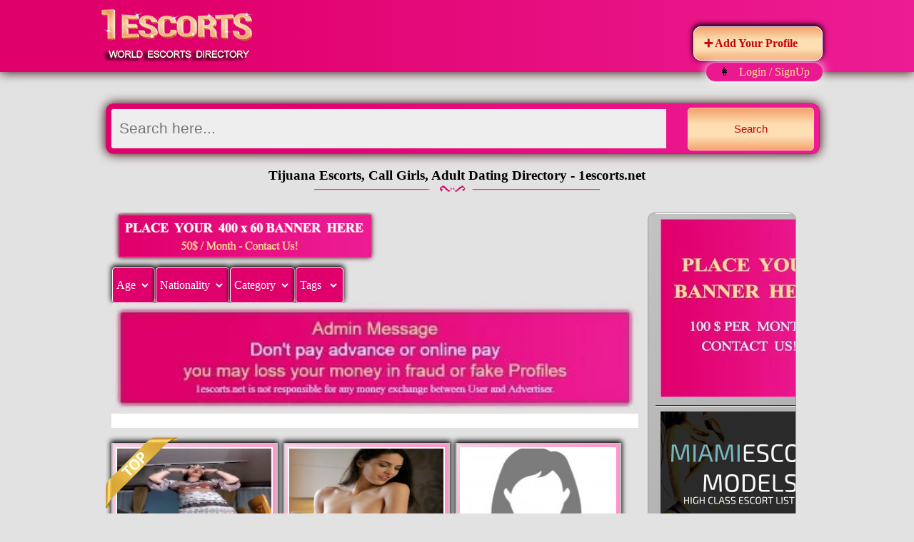

--- FILE ---
content_type: text/html; charset=UTF-8
request_url: https://1escorts.net/Tijuana
body_size: 9487
content:
 
     
     
     
     
                                                              <!DOCTYPE html>
<html lang="en-US">
<head><meta charset="windows-1252">
    
<meta name="viewport" content="width=device-width, initial-scale=1">
<title>Tijuana Escorts, Call Girls, Escort Service, Massage : 1escorts.net</title>
<meta name="description" content="No1 Tijuana Escorts Directory, meet with beautiful Tijuana Call girls and Massage services. local user posted independent escort service ads. Adult Dating in Tijuana city."/><link rel="canonical" href="https://1escorts.net/Tijuana" ><link rel="icon" href="https://1escorts.net/favicon.ico" type="image/x-icon" >

<style>
 body {
	margin-left: 0px;
	margin-top: 0px;
	margin-right: 0px;
	margin-bottom: 0px;
background-color: #e3e2e2;
}

.headerbox {
    float: left;width: 100%;
    box-shadow: 0 0 15px 0 #2e0101;
    background-image: linear-gradient(to right,#e0006c 20%,#ed1c94);
}

.textdiv { background: #fff; padding: 10px; border-bottom: 1px solid #e1e1e1; }
.textdiv a { color: #e0006c; }
.profile {
border: 2px solid #c5c5c5;
    min-height: 210px;
    background: linear-gradient(135deg,#fbd1e4 0,#ff99ca 29%,#ff8dc3 70%,#fbd6ea 100%);
    box-shadow: 0px -2px 7px 1px rgb(0, 0, 0);
}
.profile h3 {color:#e0006c; }
.profile p {    color: #000000; }
.profile a {    color: #ffffff;
    text-decoration: none;
    font-size: 27px;
    font-family: sans-serif;
    font-weight: bold;
    -webkit-text-stroke: 1px;
    -webkit-text-stroke-width: thin;
    -webkit-text-stroke-color: #ff007b;
    text-shadow: 1px 1px 0 rgb(224, 0, 108);}
.profile span a{
background-color: #e0006c;
    border-radius: 10px;
    color: white;
    padding: 7px;
    height: min-content;
}
.res100{  width: 100%;height: auto;}
.res90{  width: 90%;height: auto;}
.res75{  width: 75%;height: auto;}
.res50{  width: 50%;height: auto;}
.res45{  width: 45%;height: auto;}
.link{color: #ffe295;}
.link2{color: #da047d;}

.proimg{
margin-right: 9px;
    margin-left: 4px;
    margin-top: 4px;
}
.proimg img{
border: solid 2px #ffffff;
width: 100%;
}

.gallimg {
    border: solid 5px #c5c5c5;
    margin-bottom: 10px;
    float: left;
}

.profile span {
    display: inline-block;
    background-color: #e0006c;
    border: solid 1px #ffffff;
    border-radius: 10px;
    color: white;
    padding: 11px;
    float: right;
    margin-top: -2%;
    margin-right: 11px;
	box-shadow: 0 -2px 7px 1px #000;
}
.phone {        margin-bottom: 2%;}
.adbox {
    float: left;
    height: auto;
width: 100%;
}
.tlinks{display: inline-block;background: linear-gradient(to bottom,#f4a16b 0,#fddeb0 38%,#fde0b4 67%,#f4a36c 100%);border-radius: 10px;padding: 15px;margin-top: 1%;border: solid 1px #ffffff;box-shadow: 0 -2px 7px 1px #000;font-weight: bold;}
.tlinks a {color: #c80106;text-decoration: none;}
.linea-tra-ctt {
    line-height: 35px;
    border-bottom: none;
}


.prodesc {
    text-align: left;color: white;
}

.profile strong {
    display: inline-block;
    background-color: #e0006c;
    border: solid 1px #ffffff;
    border-radius: 10px;
    color: white;
    padding: 7px;
    float: left;
margin-top: -2%;
    margin-left: 11px;
}

.label-vip {
    position: absolute;
    margin-top: -10px;
    margin-left: -10px;
    width: 100px;
    height: 100px;
    background: url(https://1escorts.net/images/rtop100x100.webp) no-repeat;
}
.paginazione {
    margin:0 0 50px;
    text-align:center;
}


.paginazione  p{
    margin:25px 0;
    text-align:center;
    color: #666;
    font-size:12px;
    display: inline-block;
}
.paginazione  p em{
    color: #95989c;
}
.paginazione  li, .paginazione  li a{
    height:32px;
    width:24px;
    line-height:32px;
    border-right:1px solid #dadada;
    text-align:center;
    font-size:13px;
    margin:0 0 15px;
}

#tcontent { overflow: scroll;
    height: 500px;
     }
.paginazione li {
    margin-top: 10px
}
.paginazione  li a.bottone{
    width:32px;
}
.paginazione  li.last,.paginazione  li.prev,.paginazione  li a{
    border:0;
}
.paginazione  li a.bottone span{
    background:url(https://1escorts.net/img/arrow-right.png) no-repeat center center;
    text-indent:-9999px;
}
.paginazione  li.prev a.bottone span{
    background:url(https://1escorts.net/img/arrow-left.png) no-repeat center center;
}
   .paginazione  li, .paginazione  li a{ 
color: #c5c5c5;
}

@media only screen and (min-width: 768px) {.profile { display: inline-block;
width: 46%;
margin-right: 1.1%;
margin-top: 20px;
vertical-align: top; }  }

@media only screen and (min-width: 992px) {.profile { display: inline-block;
width: 22.9%;
margin-right: 1.1%;
margin-top: 20px;
vertical-align: top; }  }

@media only screen and (min-width: 1024px) {.profile { display: inline-block;
width: 46%;
margin-right: 1.1%;
margin-top: 20px;
vertical-align: top; }  }

@media only screen and (min-width: 1200px) {  .profile { display: inline-block;
width: 22.9%;
margin-right: 1.1%;
margin-top: 20px;
vertical-align: top; } }

@media screen 
  and (min-device-width: 1200px) 
  and (max-device-width: 1600px) 
  and (-webkit-min-device-pixel-ratio: 1) { 
.profile { display: inline-block;
width: 31%;
margin-right: 1.1%;
margin-top: 20px;
vertical-align: top; }
}

@media screen 
  and (min-device-width: 1200px) 
  and (max-device-width: 1600px) 
  and (-webkit-min-device-pixel-ratio: 2)
  and (min-resolution: 192dpi) { 
.profile { display: inline-block;
width: 31%;
margin-right: 1.1%;
margin-top: 20px;
vertical-align: top; }
}

@media only screen and (min-width : 769px) {
.paginazione  p  {
        font-size:13px;
    }
    .paginazione  li, .paginazione  li a{
        height:45px;
        width:45px;
        line-height:45px;
        font-size:20px;
        color: #c5c5c5;
    }
    .paginazione  li a.bottone{
        width:45px;
    }
}
.inline-block-list li {
    display:inline-block;
    background-color: #e0006c;
    border-radius: 10px;
    border: solid 1px #ff78b9;
    box-shadow: 0px -2px 7px 0.1px rgb(0, 0, 0);
margin-left: 4px;
}

.container { width:100%; float:left; height:auto;}
.midwapper{ width:80%; margin:auto; height:auto; margin-top:20px;}
.footerwapper{ width:80%; margin:auto; height:auto; padding-top:25px;}

.blackbox{     width: 96%;
    float: left;
    height: auto;
    padding: 3% 2% 2%;
    margin-bottom: 50px;

}
.fullbox { width:100%; float:left; height:auto;}
.slidemodel { width:32%; float:left; height:auto; margin-right:7%; padding-left:1%;}
.slidemodel img { border:solid 10px #FFFFFF;}
.wetxt { width:53%; float:left; height:auto; background-image:url(https://1escorts.net/images/roundbg.png); line-height:24px; background-repeat:no-repeat;padding:3% 3% 3% 3%;color:#aca9a9; font-size:13px; font-family: 'Open Sans', sans-serif;}

.wetxt h1 {color:#e0006c; font-size:49px; font-family: 'Allura', cursive; margin:0 auto; font-weight:400; text-align:center; padding-top:28px;}
.wetxt h1 img{ padding-top:28px;}

.blogbox{ width:50%; float:left; height:auto; margin-right:5%;}
.testmoniol{ width:45%; float:left; height:auto;}
.headingbolg{ width:100%; float:left; height:auto;color:#e0006c; font-size:30px; text-transform:uppercase; font-family: 'Open Sans', sans-serif; font-weight:400; margin-bottom:18px;}

.blogfull{ width:100%; float:left; height:auto;}

.halfbox{ width:45%; float:left; height:auto; margin-right:5%; margin-bottom:20px;}
.blogpic{ width:45%; float:left; height:auto;}
.blogpic img{ border:solid 1px #FFFFFF;}
.txtblog{ width:55%; float:left; height:auto;color:#FFFFFF; font-size:14px; font-family: 'Open Sans', sans-serif; font-weight:400;}
.txtblog a {color:#FFFFFF; font-size:14px; font-family: 'Open Sans', sans-serif; font-weight:400; text-decoration:none;}
.txtblog a:hover{color:#FFCC00; font-size:14px; font-family: 'Open Sans', sans-serif; font-weight:400; text-decoration:none;}
.txt12{ color:#8c8a8a; font-size:12px; font-family: 'Open Sans', sans-serif; font-weight:400;}

.roundpic{ width:35%; float:left; height:auto;}
.clienttest{ width:61%; float:left; height:auto;}

.blackround{ width:auto; float:left; height:auto; position:absolute;}

.ttextbox{ width:94%; float:left; height:auto;color:#8c8a8a; font-size:12px; font-family: 'Open Sans', sans-serif; font-weight:400; padding:3% 3% 3% 3%;}
.nameclient{ width:100%; float:left; height:auto; text-align:right;color:#FFFFFF; font-size:14px; font-family: 'Open Sans', sans-serif; font-weight:400;}

.footerbox{ width:100%; float:left; height:auto; padding-bottom:25px;    background-image: linear-gradient(to right,#e0006c 20%,#ed1c94);
    box-shadow: 0 0 15px 0 #2e0101;}

.bottamlinks{ width:100%; float:left; height:auto; text-align:center; color:#c1bdbd;border-bottom: 1px solid #800249;}
.bottamlinks ul{ padding:0px 0px 0px 0px; margin:0px 0px 0px 0px;}
.bottamlinks ul li{ padding:0px 0px 0px 0px; margin:0px 0px 0px 0px; display:inline; list-style:none;}
.bottamlinks ul li a { padding:0px 10px 0px 10px; margin:0px 0px 0px 0px; display:inline; list-style:none;text-align:center; color:#c1bdbd;font-size:14px; font-family: 'Open Sans', sans-serif; font-weight:400; text-decoration:none; text-transform:uppercase; }
.bottamlinks ul li a:hover { padding:0px 10px 0px 10px; margin:0px 0px 0px 0px; display:inline; list-style:none;text-align:center; color:#c1bdbd;font-size:14px; font-family: 'Open Sans', sans-serif; font-weight:400;text-decoration:underline; text-transform:uppercase;}
.copyrightbox{ width:95%; float:left; height:auto; padding-left:5%; text-align:center;color: #ffe295; font-size:12px; font-family: 'Open Sans', sans-serif; font-weight:400; padding-top:10px;border-top: 1px solid #f787c5;}
.icon{ width:95%; float:left; height:auto; padding-left:5%; text-align:center; padding-top:10px;}
.icon img{ padding-left:10px;}

.menuu{ width:100%; height:auto; float:left; margin-bottom:25px; }
.leftmenu{ width:35%; float:left; height:auto;}
.logobox{
	width:75%;
	float:left;
	height:auto;
	padding: 11px;
    margin-left: 10%;

}
.automemu{ width:auto; float:left; height:auto;}
.rightmenu{ width:35%; float:left; height:auto; }
.topone{ width:100%; height:auto; float:left; position:absolute; }
.phonebox{ width:100%; float:left; height:auto; text-align:right;color:#c7c4c4;font-size:24px; font-family: 'Open Sans', sans-serif; font-weight:400; text-align:right;}
.txtbox{ width:100%; float:right; height:auto; color:#000000;font-size:21px; font-family: 'Open Sans', sans-serif; font-weight:400;}

.white14{ text-align:right;color:#FFFFFF;font-size:14px; font-family: 'Open Sans', sans-serif; font-weight:400; }

.headingpage{ width:100%; height:auto; float:left; text-align:center; }
.headingpage h1{ 
    font-size: 27px;
    font-family: sans-serif;
    font-weight: 700;
     color: #fff;
    text-decoration: none;
    text-align: center;
    text-shadow: 1px 1px 0 #e0006c;
	    -webkit-text-stroke: 1px;
    -webkit-text-stroke-width: thin;
    -webkit-text-stroke-color: #ff007b;
	}

.textbox{ width:94%; float:left; height:auto;color:#aca9a9; font-size:13px; font-family: 'Open Sans', sans-serif; padding-left:3%; padding-right:3%; margin-bottom:20px; text-align:center; line-height:20px;}

.stast{ width:100%; float:left; height:auto; }
.riyhtsts{ width:21%; float:left; height:auto; background-color:#121212; text-align:center; padding-top:10px; padding-bottom:10px;  }
.aboutmidbox{ width:50%; float:left; height:auto; padding:0px 4% 2% 4%; }
.abouttext{ width:100%; float:left; height:auto;  color:#000000; font-size:13px; font-family: 'Open Sans', sans-serif; line-height:28px;}
.abouttext a{ color: #e0006c; }
.biobox{ width:25%; float:left; height:auto; }

.Statistics{ width:100%; float:left; height:auto;  padding:3% 3% 3% 3%;     background-color: #95989c; border: 2px solid #666;  }
.statheading{font-weight:400;font-family: 'Philosopher', sans-serif; text-decoration: none; font-size:30px; color:#e0006c;  text-decoration:none; padding-bottom:20px; text-align:center; border-bottom: dashed 1px #333333;  }
.bodyinfo{ width:20%; float:left; height:auto; padding-top:15px; padding-left:3%;  }
.bodyinfo ul{ padding: 0px 0px 0px 0px; margin:0px 0px 0px 0px;}
.bodyinfo ul li{ padding: 0px 0px 0px 0px; margin:0px 0px 0px 0px; line-height:28px; list-style:none;font-weight:400;font-family: 'Open Sans', sans-serif; text-decoration: none; font-size:14px; color:#ffffff; }


.profilebox{ float:left; height:auto; padding:5px 5px 5px 5px; margin-right:20px; margin-bottom:30px;}
.profilebox img{ border:solid 5px #CCCCCC;}


.gallerybox{ width:98%; float:left; height:auto; padding-left:2%; }


#contact-form input {
    height: 30px;
    width: 90%;
    color: #e0006c;
    background: #e3e2e2;
}
#contact-form input:focus,
#contact-form textarea:focus {
  -webkit-box-shadow: none;
  -moz-box-shadow: none;
  box-shadow: none;
}
#contact-form .area .error {
  float: none;
}
#contact-form textarea {
    width: 92%;
    height: 130px;
    resize: none;
    overflow: auto;
    color: #e0006c;
    background: #e3e2e2;
}
#contact-form .success {
  display: none;
  margin-bottom: 20px;
  color: #000000;
  font-size: 14px;
  line-height: 16px;
  position: relative;
  background: #ffffff;
  padding: 12px 14px;
  text-transform: none;
}
#contact-form .error,
#contact-form .empty {
  color: #f00;
  font-size: 11px;
  line-height: 1.27em;
  display: none;
  overflow: hidden;
  margin-bottom: 5px;
  padding: 2px 4px 6px 4px;
  text-transform: none;
}
.buttons-wrapper {
  position: relative;
}
.buttons-wrapper a 
{
    float: right;
    margin-right: 42px;
    cursor: pointer;
    background-color: #e0006c;
    border-radius: 10px;
    color: white;
    padding: 11px;
    height: min-content;
    margin-left: 5px;
    text-decoration: none;
}
.buttons-wrapper a:hover {
  text-decoration: none;
}
.btn-1 {
  color: #F4E975;
  background: #000000;
  padding: 5px 14px;
  -webkit-border-radius: 0;
  -moz-border-radius: 0;
  border-radius: 0;
  text-shadow: none;
  border: solid 2px #F4E975;
  -webkit-box-shadow: none;
  -moz-box-shadow: none;
  box-shadow: none;
  -webkit-transition: all 0.3s ease;
  -moz-transition: all 0.3s ease;
  -o-transition: all 0.3s ease;
  transition: all 0.3s ease;
}
.btn-1:hover {
    color: #ffffff;
    -webkit-transition: all 0.3s ease;
    -moz-transition: all 0.3s ease;
    -o-transition: all 0.3s ease;
    transition: all 0.3s ease;
    text-decoration: none;
    background: #000000;
}

.revbbtn a{
background-color: #e0006c;
    border-radius: 10px;
    color: white;
    padding: 7px;
    height: min-content;
    margin-left: 5px;
text-decoration: none;
}
   
.userdiv span a{
background-color: #e0006c;
    border-radius: 10px;
    color: white;
    padding: 7px;
    height: min-content;
    margin-left: 5px;
text-decoration: none;
}     
.userdiv {
width: auto;
    float: right;
    margin: 20px;
}
  
.adpro{
display: inline-block;
    background: linear-gradient(to bottom,#f4a16b 0,#fddeb0 38%,#fde0b4 67%,#f4a36c 100%);
    border-radius: 10px;
    color: white;
    padding: 7px;
    float: right;
    margin-top: -5%;
    margin-right: 10%;
    border: solid 1px #ffffff;
    box-shadow: 0 -2px 7px 1px #000;
}

.adpro a{
float: left;
    border-radius: 10px;
    color: #c80106;
    padding: 7px;
    height: min-content;
text-decoration: none;
}   

.scity {
    width: 21px;
    color: #fff;
    position: relative;
    padding: 10px 5px;
    font: 15px 'lucida sans', 'trebuchet MS', 'Tahoma';
    border: 0;
    background: #e0006c;
    -moz-border-radius: 3px 0 0 3px;
    -webkit-border-radius: 3px 0 0 3px;
    border-radius: 3px 0 0 3px;
}
     
.search-box{width:100%;height:55px;padding:7px;-moz-border-radius:10px;-webkit-border-radius:10px;border-radius:10px;border:1px solid #d01779;    background-image: linear-gradient(to right,#e0006c 20%,#ed1c94);    box-shadow: 0 0 15px 0 #2e0101;}

.search-box input,.select-country,.select-location{float:left;height:35px;padding:10px 5px;background:#eee;font-size:21px;color:#e0006c;}
.search-box input{width:78%;border:0;-moz-border-radius:3px 0 0 3px;-webkit-border-radius:3px 0 0 3px;border-radius:3px 0 0 3px}
.select-location{box-sizing:border-box;width:11%;margin-left:7px;border:0;-moz-border-radius:3px 0 0 3px;-webkit-border-radius:3px 0 0 3px;border-radius:3px 0 0 3px}
.select-country{box-sizing:border-box;width:10%;border:0;-moz-border-radius:3px 0 0 3px;-webkit-border-radius:3px 0 0 3px;border-radius:3px 0 0 3px}
.search-box button{overflow:visible;position:relative;margin-top:-2px;float:right;padding:0;cursor:pointer;height:60px;width:18%;font-size:15px;color:#c80106;border-radius:5px;border:1px solid #fddfb1;background:linear-gradient(to bottom,#f4a16b 0,#fddeb0 38%,#fde0b4 67%,#f4a36c 100%)}
	 


@media only screen and (max-width:500px) { .logobox img{ width: 90%;}  }

.mybox{width:96%;float:left;height:auto;padding:3% 2% 2%;margin-bottom:50px;border: 2px solid #c5c5c5;
    background: linear-gradient(135deg,#fbd1e4 0,#ff99ca 29%,#ff8dc3 70%,#fbd6ea 100%);
    box-shadow: 0px -2px 7px 1px rgb(0, 0, 0);}
	
	
	
	.userbox{
display: inline-block;
    background-color: #eb1990;
    border-radius: 21px;
    padding: 4px 10px;
    float: right;
    margin-top: -1%;
    margin-right: 10%;
	box-shadow: 0 0 15px 0 #ffffff;
}

.userbox a{
text-decoration: none;
color: #ffe295;

}  

.leftsidebar {
    height: auto;
    width: 75%;
    z-index: 1;
   padding: 8px;
   display: inline-block;
    vertical-align: top;
    min-height: 210px;
	overflow:hidden;
}



.services-part{ margin:0; padding:0; width:100%; float:left;}
.services-part ul{ margin:0; padding:0; list-style:none;}
.services-part ul li{ padding:0px 10px; display:inline-block; margin:1px; background:#e60d80; font-size:14px; font-weight:bold; color:#fff; text-align:center; word-wrap: break-word;}
.services-part ul li a{ text-decoration:none;}

.tophed{
display: none;
    background-color: #eb1990;
    border-radius: 21px;
    padding: 4px 10px;
    float: right;
    margin-top: -1%;
    margin-right: 10%;
    box-shadow: 0 0 15px 0 #ffffff;
	color: #ffe295;
	}
	
.countrybox {
width: 21%;
    margin-left: 1px;
    display: inline-block;
    overflow: hidden;
    border-radius: 10px;
    border: 1px solid #9e9e9e;
    background: linear-gradient(135deg,#c3c3c3 0,#b3b3b3 29%,#c3c3c3 70%,#a2a2a2 100%);
	}
	.countrybox ul {
    margin: 0;
    padding: 0;
    list-style: none;
}
.countrybox ul li {
    border-bottom: solid 1px #1f1d1e;
    border-top: solid 1px #ffffff;
    margin-left: 10px;
    padding: 7px;
    color: #8c0043;
}

.countrybox ul li a {
    text-decoration: none;
    width: 100%;
    color: #e0006c;
}

.ssbox span{display: inline-block;
    background-color: #e0006c;
    border: solid 1px #ffffff;
    border-radius: 4px;
    color: white;
    padding: 5px;
    box-shadow: 0 -2px 7px 1px #000;
    margin-left: 1px;}
.selectdiv {display: inline-flex;}

.bnrA { margin-top: -5px; }
.bnrA img{    width: 48%;margin: 0 0 10px;box-shadow: 0 0 7px 0 #2e0101;} 

@media only screen and (max-width:500px) { 
.logobox img{ width: 100%;}   
.countrybox {width: 100%;}
.leftsidebar {width: 100%;}
.adpro {margin-top: 0px;}
.bnrA img{ width: 100%;}
.profile { margin-bottom: 50px; }
}

@media (max-width: 320px){ 
.search-box input{width:76%;}
.bnrA img{ width: 100%;}
.profile { margin-bottom: 50px; }
}

@media only screen and (min-width: 600px) {
.adpro {margin-top: 0px;}
} 

@media only screen and (min-width: 768px) {
.adpro {margin-top: -8%;}
} 

@media only screen and (min-width: 1024px) {
.bnrA img{ margin-left: 10px;} 
}
@media only screen and (min-width: 1200px) {
.adpro {margin-top: -5%;}
.bnrA img{ margin-left: 10px;} 
}
@media only screen and (min-width: 1366px) {
.adpro {margin-top: -5%;}
.bnrA img{ margin-left: 10px;} 
}

.revi {
    width: 100%;
    display: inline-block;
    text-align: center;
    height: auto;
    padding: 3% 2% 2%;
    box-shadow: 0 0 15px 0 #2e0101;
    border-radius: 10px;
    border: 1px solid #9e9e9e;
    background: linear-gradient(135deg,#c3c3c3 0,#b3b3b3 29%,#c3c3c3 70%,#a2a2a2 100%);
    color: #da047d;
}

.mybox{width:96%;float:left;height:auto;padding:3% 2% 2%;margin-bottom:50px;border: 2px solid #c5c5c5;
    background: linear-gradient(135deg,#fbd1e4 0,#ff99ca 29%,#ff8dc3 70%,#fbd6ea 100%);
    box-shadow: 0px -2px 7px 1px rgb(0, 0, 0);}

.bokbtn {
    margin: 20px 0 0 20px;
    float: left;
}



.bokbtn a {
    padding: 7px;
    height: min-content;
    margin-left: 5px;
    text-decoration: none;
    display: block;
    background: linear-gradient(to bottom,#f4a16b 0,#fddeb0 38%,#fde0b4 67%,#f4a36c 100%);
    border-radius: 10px;
    color: #c80106;
    border: solid 1px #ffffff;
    box-shadow: 0 -1px 1px 1px #000;
}
.farea{ display: inherit; }

.gray_overlay {
  position: absolute;
  top: 0%;
  left: 0%;
width: 100vw;
  height: 700vh;
  background-color: black;
z-index: 1001;
  -moz-opacity: 0.8;
  opacity: .80;
  filter: alpha(opacity=80);
}
.sectD {
position: absolute;
  top: 20%;
  left: 10%;
  width: 75%;
  height: 60%;
  padding: 16px;
  z-index: 1002;
}

.txthed { padding-bottom: 8px; }
.txthed img { float: left; margin-right: 10px; }
.txthed h2, .txthed h1, .txthed h3, .txthed h4 { font-size:28px; color:#ffe295; line-height:60px;}
.esday .txthed h4{ line-height:normal;}
.esmnth .txthed h4{ line-height:normal;}

.revi2 {
    border-radius: 5px;
    width: 96%;
    padding: 11px;
    min-height: 210px;
    border: 1px solid #ffc6e6;
    display: inline-block;
    vertical-align: top;
    background-image: linear-gradient(to right,#e0006c 20%,#ed1c94);
    color: white;
    border: 1px solid #ffc6e6;
    box-shadow: 0 0 15px 0 #2e0101;
}

.bokbtn a {
    padding: 7px;
    height: min-content;
    margin-left: 5px;
    text-decoration: none;
    display: inline-block;
    background: linear-gradient(to bottom,#f4a16b 0,#fddeb0 38%,#fde0b4 67%,#f4a36c 100%);
    border-radius: 10px;
    color: #c80106;
    border: solid 1px #ffffff;
    box-shadow: 0 -1px 1px 1px #000;
    margin: 0 0 0 20px;
    float: left;
}
</style>

</head>

<body>

<div class="container">

<div class="headerbox">

<div class="wepperbox">
<div class="logobox">
<div class="sitename"><a href="https://1escorts.net/"><img alt="worldwide escorts directory - 1escorts.net" src="https://1escorts.net/images/logo.webp" width="216" height="75" ></a></div>
</div>
</div>

</div>

<div class="adpro"><span>&nbsp;&nbsp;<b><a href="https://1escorts.net/add-escort.php">➕ Add Your Profile</a> </b>&nbsp;&nbsp;</span></div><br><br>

<div class="userbox">&nbsp;&nbsp;👩 &nbsp; <a href="https://1escorts.net/manage/index.php">Login / SignUp</a>&nbsp;&nbsp;</div><div class="midwapper">


<div class="blackbox">
<div class="fullbox">
<form action="https://1escorts.net/search.php" method="get" class="search-box">        
                	<input name="q" id="q" type="text" placeholder=" Search here...  " required="">  
          <button type="submit">Search</button>
</form>
<div class="headingpage"><h3>Tijuana Escorts, Call Girls, Adult Dating Directory - 1escorts.net<br />
  <img alt="goldvector" src="https://1escorts.net/images/goldvector.png" width="400" height="18" /></h3> 

</div>
</div>
<div class="stast">


  <div class="adbox">

<div class="leftsidebar">
<div class="bnrA" >
    
    
<img alt="banner" src="https://1escorts.net/images/place-banner400x60.png" width="400" height="60" >
</div>

<div class="selectdiv">

<div class="ssbox"><span>Age<select class="scity" name="sage">
<option value="20" title="20">20</option>
<option value="21" title="21">21</option>
<option value="22" title="22">22</option>
<option value="23" title="23">23</option>
<option value="24" title="24">24</option>
<option value="25" title="25">25</option>
<option value="26" title="26">26</option>
<option value="27" title="27">27</option>
<option value="28" title="28">28</option>
<option value="29" title="29">29</option>
<option value="30" title="30">30</option>
<option value="31" title="31">31</option>
<option value="32" title="32">32</option>
<option value="33" title="33">33</option>
<option value="34" title="34">34</option>
<option value="35" title="35">35</option>
</select>
</span></div>

<div class="ssbox"><span>Nationality<select class="scity" name="snat">
<option value='American' title=American>American</option><option value='Arabic' title=Arabic>Arabic</option><option value='Argentines' title=Argentines>Argentines</option><option value='Australian' title=Australian>Australian</option><option value='Brazilian' title=Brazilian>Brazilian</option><option value='British' title=British>British</option><option value='Canadian' title=Canadian>Canadian</option><option value='Chinese' title=Chinese>Chinese</option><option value='Dutch' title=Dutch>Dutch</option><option value='Eastern' title=Eastern>Eastern</option><option value='Egyptian' title=Egyptian>Egyptian</option><option value='English' title=English>English</option><option value='Estonian' title=Estonian>Estonian</option><option value='European' title=European>European</option><option value='European' title=European>European</option><option value='French' title=French>French</option><option value='German' title=German>German</option><option value='Hungarian' title=Hungarian>Hungarian</option><option value='Indian' title=Indian>Indian</option><option value='Italian' title=Italian>Italian</option><option value='Japanese' title=Japanese>Japanese</option><option value='Kazakhstan' title=Kazakhstan>Kazakhstan</option><option value='Latino' title=Latino>Latino</option><option value='Latvian' title=Latvian>Latvian</option><option value='Lebanese' title=Lebanese>Lebanese</option><option value='Lithuanian' title=Lithuanian>Lithuanian</option><option value='Maltese' title=Maltese>Maltese</option><option value='Mexican' title=Mexican>Mexican</option><option value='Moldovian' title=Moldovian>Moldovian</option><option value='Polish' title=Polish>Polish</option><option value='Roman' title=Roman>Roman</option><option value='Russian' title=Russian>Russian</option><option value='Spanish' title=Spanish>Spanish</option><option value='Swedish' title=Swedish>Swedish</option><option value='Thai' title=Thai>Thai</option><option value='Turkish' title=Turkish>Turkish</option><option value='Ukrainian' title=Ukrainian>Ukrainian</option>


</select></span></div>
 
<div class="ssbox"><span>Category<select class="scity" name="stype">
<option value='Affairs' title='Affairs'>Affairs</option><option value='Blow-job' title='Blow-job'>Blow-job</option><option value='Body-massage' title='Body-massage'>Body-massage</option><option value='Body-to-body-massage' title='Body-to-body-massage'>Body-to-body-massage</option><option value='Brunette' title='Brunette'>Brunette</option><option value='Busty' title='Busty'>Busty</option><option value='Callgirls' title='Callgirls'>Callgirls</option><option value='Celebrity' title='Celebrity'>Celebrity</option><option value='Cheap' title='Cheap'>Cheap</option><option value='Cheapest' title='Cheapest'>Cheapest</option><option value='Couples' title='Couples'>Couples</option><option value='Deep-Throat' title='Deep-Throat'>Deep-Throat</option><option value='Erotic-massage' title='Erotic-massage'>Erotic-massage</option><option value='Female' title='Female'>Female</option><option value='Foreigner' title='Foreigner'>Foreigner</option><option value='Full-Body-Massage' title='Full-Body-Massage'>Full-Body-Massage</option><option value='GFE' title='GFE'>GFE</option><option value='Girl-friend' title='Girl-friend'>Girl-friend</option><option value='Girl-friend-experience' title='Girl-friend-experience'>Girl-friend-experience</option><option value='Hand-job' title='Hand-job'>Hand-job</option><option value='High-class' title='High-class'>High-class</option><option value='Hot-girls' title='Hot-girls'>Hot-girls</option><option value='HouseWife' title='HouseWife'>HouseWife</option><option value='Incalls' title='Incalls'>Incalls</option><option value='Independent' title='Independent'>Independent</option><option value='Low-rate' title='Low-rate'>Low-rate</option><option value='Mature' title='Mature'>Mature</option><option value='Model' title='Model'>Model</option><option value='One-night-stand' title='One-night-stand'>One-night-stand</option><option value='Outcalls' title='Outcalls'>Outcalls</option><option value='Overnight' title='Overnight'>Overnight</option><option value='Paid-sex' title='Paid-sex'>Paid-sex</option><option value='Porn-Star' title='Porn-Star'>Porn-Star</option><option value='Russian' title='Russian'>Russian</option><option value='Sex-toys' title='Sex-toys'>Sex-toys</option><option value='Slim' title='Slim'>Slim</option><option value='Striptease' title='Striptease'>Striptease</option><option value='Tall' title='Tall'>Tall</option><option value='Teen' title='Teen'>Teen</option><option value='Threesome' title='Threesome'>Threesome</option><option value='VIP' title='VIP'>VIP</option>

</select></span></div>



<div class="ssbox">
<span>Tags
<select class="scity" name="sage" onchange="window.open(this.options[this.selectedIndex].value,'_top')" >
    <option></option>

</select>

</span>
</div>

</div>


<img alt="message" src="https://1escorts.net/images/message.webp" width="100%" ><div class="textdiv"  ></div><div class='profile'><div class='label-vip' ></div><div class='proimg'><a href='https://1escorts.net/profile/270285/Haidy.html'><img  src='https://1escorts.net/webp/uploads/2025/02/1739345415_543.jpg.webp' alt='Haidy' width='201' height='201' /></a></div><div class='prodesc'><h3><a href='https://1escorts.net/profile/270285/Haidy.html'>Haidy</a></h3><p>Heloo it is Haidy i work to You fell happy, we can have a drink toghether to have a unforgetable moment wite.   You can go with your fiends and i can introduce my friends.   I can attend You in Hermosillo  Sonora  snce now untill  16 jun.  I  have a room, r i can g at your hotel  or i can see you in motel  Caribe.    I work since 10 AM untill  1 am Monday to Sunday.     Just you need to book our encounter  with your full name, day and hour to book the table for you to weight f</p></div><div class='phone'><span>Age : 30</span></div></div><div class='profile'><div class='proimg'><a href='https://1escorts.net/profile/274089/Fernanda.html'><img  src='https://1escorts.net/webp/uploads/2023/10/1697501338_408.jpg.webp' alt='Fernanda' width='201' height='201' /></a></div><div class='prodesc'><h3><a href='https://1escorts.net/profile/274089/Fernanda.html'>Fernanda</a></h3><p>Hi, hello, I&#*;m Fer, I&#*;m intelligent, kind, fun and naughty. The best option if you want to meet an authentic Latin girl. I&#*;m very hot and accommodating.&nbsp;</p></div><div class='phone'><span>Age : 25</span></div></div><div class='profile'><div class='proimg'><a href='https://1escorts.net/profile/277885/babe+hot+escorts+in+Mexico-City.html'><img  src='https://1escorts.net/thumb/uploads/No-Photo.jpg' alt='No-Photo' width='201' height='201' /> </a></div><div class='prodesc'><h3><a href='https://1escorts.net/profile/277885/babe+hot+escorts+in+Mexico-City.html'>babe hot escorts in Mexico-City</a></h3><p>massagge  oil</p></div><div class='phone'><span>Age : 23</span></div></div><div class='profile'><div class='proimg'><a href='https://1escorts.net/profile/280021/Aimee.html'><img  src='https://1escorts.net/webp/uploads/2024/01/1704749948_680.jpg.webp' alt='Aimee' width='201' height='201' /></a></div><div class='prodesc'><h3><a href='https://1escorts.net/profile/280021/Aimee.html'>Aimee</a></h3><p>Hello, I am offering my companion service throughout the city, wherever you are located, I am a cute, smiling young girl with an excellent body and beautiful face.&nbsp;</p></div><div class='phone'><span>Age : 24</span></div></div><div class='profile'><div class='proimg'><a href='https://1escorts.net/profile/277422/Katya.html'><img  src='https://1escorts.net/webp/uploads/2023/11/1700890103_442.jpg.webp' alt='Katya' width='201' height='201' /></a></div><div class='prodesc'><h3><a href='https://1escorts.net/profile/277422/Katya.html'>Katya</a></h3><p>I am a beautiful girl with hot ropes, big hips and a beautiful chest, the face of an angel and above all, always willing to give you a lot of pleasure&nbsp;</p></div><div class='phone'><span>Age : 24</span></div></div><div class='profile'><div class='proimg'><a href='https://1escorts.net/profile/277160/Hitu.html'><img  src='https://1escorts.net/webp/uploads/2023/11/1700607409_5.jpeg.webp' alt='Hitu' width='201' height='201' /></a></div><div class='prodesc'><h3><a href='https://1escorts.net/profile/277160/Hitu.html'>Hitu</a></h3><p>Si buscas tener una buena experiencia en la Ciudad de M&eacute;xico con el mejor final posible&nbsp;soy la chica para ti&nbsp;una joven escort nepal&iacute; que brinda servicio completo en la Ciudad de M&eacute;xico a todos los caballeros y parejas.For Booking and funWhatsApp me loves</p></div><div class='phone'><span>Age : 24</span></div></div><div class='profile'><div class='prodesc'><h3>New Elite and VIP Tijuana Escort Dating service Ads Tijuana, Women seeking Men, Tijuana Call girls Ads</h3>
<p>Tijuana's largest and most high-quality dating site offers you the perfect Tijuana escort service with quality Tijuana escorts ads near you. It is a site that publishes the original advertisements of escort and call girls in the Tijuana and the surrounding districts. However, when it comes to caring for the eyes as attractive as the body of Tijuana escort and these Tijuana call girls in your arms like New beautiful flower in the city, If you want to spend a wonderful night with the Tijuana escort ladies, you should visit '1escorts.net' website.</p></div><p></p></div><div class='linea-tra-ctt'> &nbsp;</div>   
 <div class="paginazione">
                    <p>Independent Tijuana Call Girls - Tijuana Escorts - 1escorts.net <em>More click next page:</em></p>
                                                            <ul style="font-size:0;" class="inline-block-list">
                                                <li class="last" style="width: 10px;height: 0;"></li>
                                                    <li class="first  selected">
                                                                    <a href="https://1escorts.net/Tijuana">1</a>                                                            </li>
                                                    
  <li class="  "><a href="https://1escorts.net/Tijuana?p=2">2</a></li><li class="  "><a href="https://1escorts.net/Tijuana?p=3">3</a></li>                                                  
                                            </ul>
                </div>


 <div class="farea"></div><br/><div class="farea">
<h3>Tijuana Escort, Tijuana Call girls, Tijuana Dating Service and Massage Ad posting Website - 1escorts.net</h3>

<p>Special Tijuana Escort website for elite Gentlemen who want to spend time together with a quality Tijuana escort lady. It is Time to meet with beautiful girls and new females in the city who work as Tijuana escorts are advertised with their wishes, the 1escorts.net - Tijuana Adult dating Directory website. Escort website in Tijuana, dating single female ads. with whom You can spend good times with escort ladies in Tijuana. Make your night different from the sexy escort ladies who live in the city and make it unforgettable.
</p>

<h3>Low Rates Tijuana Escorts Ads for an escort incall and outcall in the Tijuana</h3>
<p>A professional Directory of Tijuana Escort offers an excellent user-friendly directory service free of cost. These ladies make sure that the high standards are met. If you need a company for dinners, we maintain a list of escorts from all over the world. It is like a beautiful friend "rental" to have a smart conversation or chat for lunch or a cocktail. The price is good enough for an escort. The weather can be a bit gloomy for some, but these Tijuana escorts will delight your day. Explore the gallery to choose one of the Tijuana escorts! Why would you want to be scammed by other services and pay a terrible price for other high-quality service charges? Attitude for personal, educated, and attractive women. These ladies will participate with you in special and public events and will listen to your problems and discuss everything you want to share. They are well-rounded and offer real communication. If you are alone and looking for a business for an activity or dinner, you can contact them. These escorts in Tijuana are known for their friendly way, light charm, and beauty. The featured escorts are sensitive and take care of the needs of their clients and provide satisfaction and enthusiastic impressions. These Escorts Tijuana Take care of every guest and make sure you have it right. The cheapest Tijuana escorts are available for an unforgettable experience and let guests look for more.
</p><br/>

</div>

</div>



<div class="countrybox">
<ul>
 
<li><img alt="Banner Space" src="https://1escorts.net/images/Banner-Space.webp" width="250" height="250" ></li>

<li><a href="https://miamiescortmodels.com/" target="_blank"><img alt="miamiescortmodels.com" src="https://1escorts.net/images/miamiescortmodels.com.png" width="250" height="250" ></a></li><li><a href="https://www.ubergirls.me/" target="_blank"><img alt="LoveHUB.com Escorts" src="https://1escorts.net/images/loveHUB.com.jpg" width="250" height="250" ></a></li>

<li><img src="https://1escorts.net/images/rabbits.webcam.jpg" width="250" height="250" ></li>

<li><img alt="World-Wide Escort, International Escorts Directory" src="https://1escorts.net/images/1escorts250x250.webp" width="250" height="250" >WorldWide Escorts Directory</li>

</ul>

</div>





</div>

</div>
</div>
</div>
</div>


<div class="footerbox">
<div class="footerwapper">
<div class="bottamlinks">
 <ul>
 <li><a href="https://1escorts.net/">Escorts Directory</a>|</li>
 <li><a href="https://1escorts.net/How-to-Advertise.php">How to Advertise</a>|</li>
 <li><a href="https://1escorts.net/Terms.php">Terms and Conditions</a>|</li>
 <li><a href="https://1escorts.net/Disclaimer.php">Disclaimer</a>|</li>
 <li><a href="https://1escorts.net/18-u-s-c-2257.php">18 U.S.C 2257</a>|</li>
 <li> <a href="https://1escorts.net/contact.php">CONTACT US &nbsp; | &nbsp; Remove Profile &nbsp; | &nbsp; Report Fake</a>|</li>
 </ul>
 </div>
  <div class="copyrightbox">Copyright © 2021 - 1escorts.net  - All Rights Reserved.</div>
	<div class="icon">

<img src="https://1escorts.net/images/RTA90x45.jpg" alt="Restricted to Adults" width='90' height='45' >


<img src ="https://1escorts.net/images/dmca-badge-w100-2x1-04.png"  alt="DMCA Protection" width="100" height="50" />

</div>
</div></div>

</body>
</html>      

                                                                                                                                                                                                                                                                                                                                                                